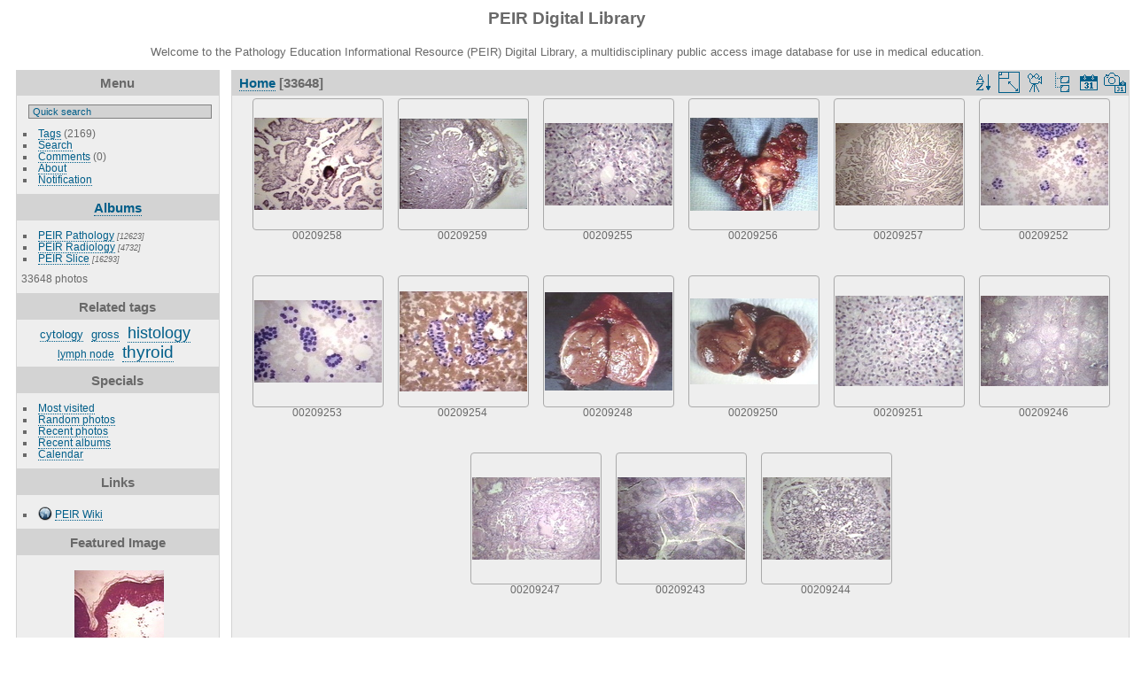

--- FILE ---
content_type: text/html; charset=utf-8
request_url: https://peir.path.uab.edu/library/index.php?/categories/flat/start-13125
body_size: 29496
content:
<!DOCTYPE html>
<html lang="en" dir="ltr">
<head>
<meta charset="utf-8">
<meta name="generator" content="Piwigo (aka PWG), see piwigo.org">

 
<meta name="description" content="Home">

<title>PEIR Digital Library</title>
<link rel="shortcut icon" type="image/x-icon" href="./local/favicon.ico">

<link rel="start" title="Home" href="/library/" >
<link rel="search" title="Search" href="search.php" >


<link rel="canonical" href="index.php?/categories/flat/start-13125">

 
	<!--[if lt IE 7]>
		<link rel="stylesheet" type="text/css" href="themes/default/fix-ie5-ie6.css">
	<![endif]-->
	<!--[if IE 7]>
		<link rel="stylesheet" type="text/css" href="themes/default/fix-ie7.css">
	<![endif]-->
	


<!-- BEGIN get_combined -->
<link rel="stylesheet" type="text/css" href="_data/combined/epguhe.css">

<script type="text/javascript" src="_data/combined/1ttryqc.js"></script>
<!-- END get_combined -->

<!--[if lt IE 7]>
<script type="text/javascript" src="themes/default/js/pngfix.js"></script>
<![endif]-->

  
<script type="text/javascript">
var randomPictOpt={
    
      fixedHeight:0,
      delay:0,
      showName:"n",
      showComment:"n",
      pictures:[
          {
            'comment':'HISTOLOGY: SKIN: PEMPHIGOID, BULLOUS; MICROSCOPIC',
            'link':"picture.php?/21465/category",
            'name':'00212643',
            'thumb':"_data/i/upload/2013/08/06/20130806095516-17db2db5-th.jpg"
          }
          ,          {
            'comment':'RADIOLOGY: PITUITARY: ADENOMA, PITUITARY, MACROADENOMA (MRI)',
            'link':"picture.php?/31384/category",
            'name':'00248613',
            'thumb':"_data/i/upload/2013/08/06/20130806105933-fa16a967-th.jpg"
          }
          ,          {
            'comment':'HISTOLOGY: RESPIRATORY: Lung: Arteriosclerosis Preserved Fetal Media: Micro low mag elastic van Gieson large artery with preserved fetal medial elastic plates',
            'link':"picture.php?/9700/category",
            'name':'00009898',
            'thumb':"_data/i/upload/2013/08/01/20130801101740-ed27928e-th.jpg"
          }
          ,          {
            'comment':'HISTOLOGY: ENDOCRINE: Adrenal gland, severe hemorrhage (Waterhouse-Friderichsen Syndrome)',
            'link':"picture.php?/11587/category",
            'name':'00016516',
            'thumb':"_data/i/upload/2013/08/01/20130801102855-8eb6f536-th.jpg"
          }
          ,          {
            'comment':'GROSS: CARDIOVASCULAR: HEART: Aortic Subvalvular Ventricular Septal Defect: Gross natural color septal defect has patch repair aortic valve is myxomatous complex case of truncus with interrupted arch',
            'link':"picture.php?/3804/category",
            'name':'00003785',
            'thumb':"_data/i/upload/2013/08/01/20130801095422-43b00411-th.jpg"
          }
          ,          {
            'comment':'RADIOLOGY: NERVOUS: BRAIN: MENINGIOMA, COMPRESSIVE OPTIC NEUROPATHY T1 WC (MRI)',
            'link':"picture.php?/23840/category",
            'name':'00220475',
            'thumb':"_data/i/upload/2013/08/06/20130806100910-08e828b9-th.jpg"
          }
          ,          {
            'comment':'HISTOLOGY: NERVOUS: BRAIN: GLIOBLASTOMA MULTIFORME; VASCULAR PROLIFERATION',
            'link':"picture.php?/18084/category",
            'name':'00201588',
            'thumb':"_data/i/upload/2013/08/06/20130806093705-a104ad73-th.jpg"
          }
          ,          {
            'comment':'HISTOLOGY: FEMALE REPRODUCTIVE: Normal uterus,  alpha smooth muscle actin immunohistochemical stain',
            'link':"picture.php?/10940/category",
            'name':'00015868',
            'thumb':"_data/i/upload/2013/08/01/20130801102516-4513eda1-th.jpg"
          }
          ,          {
            'comment':'RADIOLOGY: KIDNEY: Case# 32994:  HEMOPHELIA S/P ESWL WITH PERINEPHRIC HEMATOMA.  Exam 1: 26 year old male with hemophilia. The patient is S/P lithotripsy approximately one week ago on the left for stones. Over a 12 hour period just prior to this examination the patient developed an enlarging palpable mass in the left mid abdomen. The patient is hemodynamically stable at the time of this examination. Exam 2: (2 days later) The patient is a 26 year old white male with hemophilia, S/P lithotripsy for left renal stones with subsequent retroperitoneal hemorrhage. This is a follow up examination.  Exam 1:There is a large left retroperitoneal fluid collection which measures approximately 65 Hounsfield Units. There are small areas of high attenuation within this fluid collection. The left kidney is displaced anteriorly. Multiple foci of low attenuation seen within the left kidney. High attenuation fluid is noted within a mildly dilated collecting system on the left. There are small renal calculi also identified in the lower pole collecting system on the left. A small amount of hematoma is also identified in the left psoas muscle. There is a small amount of low attenuation perihepatic fluid. Exam 2: Comparison is made with the previous CT scan. The previously identified large retroperitoneal hematoma is again identified and has increased in size since the previous examination. In addition to a generalized approximately 2 cm increase in the overall dimensions, there is a new 6 x 8 cm area of hemorrhage posterior to the left kidney that was not seen on previous exam. As mentioned above the extension into the contralateral Gerotas fascia and anterior perirenal space as well as inferior extension has increased mildly. A residual amount of contrast material although smaller than previous scan is still present. The previously identified right groin muscle hematoma is not changed. No other interval changes are identified. ',
            'link':"picture.php?/13763/category",
            'name':'00133778',
            'thumb':"_data/i/upload/2013/08/01/20130801115129-ff380c06-th.jpg"
          }
          ,          {
            'comment':'HISTOLOGY: NERVOUS: BRAIN: MULTIPLE SCLEROSIS, IMMUNOSTAIN, MYELIN BASIC PROTEIN STAIN',
            'link':"picture.php?/27059/category",
            'name':'00231792',
            'thumb':"_data/i/upload/2013/08/06/20130806102932-958397af-th.jpg"
          }
          ,          {
            'comment':'GROSS: NERVOUS: SPINAL CORD: NECK, POSTERIOR VIEW WITH SPINAL CORD; CLOSEUP',
            'link':"picture.php?/30658/category",
            'name':'00246787',
            'thumb':"_data/i/upload/2013/08/06/20130806105414-a112c1d3-th.jpg"
          }
          ,          {
            'comment':'HISTOLOGY: LYMPHATIC: Lymph node: Mycobacterium Avium Intracellulare: Micro high mag H&E typical case of hemophilia with AIDS',
            'link':"picture.php?/8509/category",
            'name':'00008665',
            'thumb':"_data/i/upload/2013/08/01/20130801101225-26676399-th.jpg"
          }
          ,          {
            'comment':'HISTOLOGY: HEPATOBILIARY: LIVER: BILIARY: Cholangiocarcinoma: Micro med mag H&E non neoplastic bile duct in field with a neoplastic duct and scattered small nests of tumor cells in a dense desmoplastic stroma with well shown myofibroblastic cells liver transplant case with recurrence of tumor from common bile duc',
            'link':"picture.php?/3377/category",
            'name':'00003152',
            'thumb':"_data/i/upload/2013/08/01/20130801094917-0c11d824-th.jpg"
          }
          ,          {
            'comment':'RADIOLOGY: HEPATOBILIARY: Case# 32814:  FNH.  Four year old girl with a history of congenital heart diseaseIt was felt that this lesion represents a benign solid hepatic tumor. It does not have the features of the vascular malformations such as a cavernous hemangioma or a hemangioendothelioma. The morphologic appearance and the minimal interval growth in a two and a quarter year period are against a primary or secondary malignant tumor such as hepatoblastoma or even the fibrolamellar variant of HCC. Diagnostic considerations that one is left with include FNH, mesenchymal hamartoma and hepatic adenoma. The hepatic adenoma is rare in children and the mesenchymal hamartoma is usually cystic. I understand the previous biopsy showed FNH and if the pathologic report at that time showed the presence of biliary radicals(present in approx. 60% of FNH), then a HIDA scan may add further weight to that diagnosis(in which case the lesion should take up the biliary tracer but fail to excrete it). ',
            'link':"picture.php?/13304/category",
            'name':'00133319',
            'thumb':"_data/i/upload/2013/08/01/20130801114944-a13d94a0-th.jpg"
          }
          ,          {
            'comment':'GROSS: HAND: ACCIDENTALLY DELETED. WILL REPLACE ON SOL7.; ACCIDENTALLY DELETED FROM SOL6; TO BE REPLACED ON SOL7',
            'link':"picture.php?/33552/category",
            'name':'00253834',
            'thumb':"_data/i/upload/2013/08/06/20130806111542-ed870e5c-th.jpg"
          }
          ,          {
            'comment':'HISTOLOGY: CARDIOVASCULAR: VASCULATURE: Coronary artery: Atherosclerosis: Micro H&E low mag atheroma with old hemorrhage cannot tell where lumen was',
            'link':"picture.php?/549/category",
            'name':'00000159',
            'thumb':"_data/i/upload/2013/08/01/20130801094038-6b0f1aa8-th.jpg"
          }
          ,          {
            'comment':'HISTOLOGY: PANCREAS: PANCREAS, INSULIN STAIN (IP)',
            'link':"picture.php?/24796/category",
            'name':'00223899',
            'thumb':"_data/i/upload/2013/08/06/20130806101504-04b9ee5d-th.jpg"
          }
          ,          {
            'comment':'RADIOLOGY: HEMATOLOGIC: BONE MARROW: MYELODYSPLASTIC SYNDROME, 6 MONTHS LATER: (ON CRA THERAPY): BONE MARROW SCAN; SEE IMAGE 45575 AND 45573 THERE IS DECREASED ACTIVITY IN THE AXIAL SKELETON WITH IRREGULAR FOCAL AREAS IN THE PELVIS WHICH WERE NOT NOTED INITIALLY (AREAS OF HEMATOPOIESIS?) (RADIONUCLIDE SCAN)',
            'link':"picture.php?/30028/category",
            'name':'00245579',
            'thumb':"_data/i/upload/2013/08/06/20130806104939-3f2e7a9f-th.jpg"
          }
          ,          {
            'comment':'HISTOLOGY: CARDIOVASCULAR: HEART: Cocaine Abuse: Micro low mag scars in myocardium woman in twenties sudden death',
            'link':"picture.php?/2343/category",
            'name':'00002078',
            'thumb':"_data/i/upload/2013/08/01/20130801094553-95fe62a6-th.jpg"
          }
          ,          {
            'comment':'GROSS: CARDIOVASCULAR: HEART: Mitral Valve Perforation Healed Due To Bacterial Endocarditis: Gross natural color view of anterior leaflet mitral valve with large central perforation with rolled thickened margins seen from view of left ventricular outflow tract very good illustration of a rare lesion',
            'link':"picture.php?/6038/category",
            'name':'00006110',
            'thumb':"_data/i/upload/2013/08/01/20130801100226-06a7388b-th.jpg"
          }
          ,          {
            'comment':'GROSS: GASTROINTESTINAL: Stomach: Mallory-Weiss Tears: Gross natural color close-up large stellate tear ulcer in fundus near esophagus very good example',
            'link':"picture.php?/3710/category",
            'name':'00003673',
            'thumb':"_data/i/upload/2013/08/01/20130801095023-2b340ecc-th.jpg"
          }
          ,          {
            'comment':'RADIOLOGY: NERVOUS: SPINAL CORD: TETHERED CORD; 3/5- 75 Y.O. T1 (MRI)',
            'link':"picture.php?/26193/category",
            'name':'00229982',
            'thumb':"_data/i/upload/2013/08/06/20130806102354-13dd1452-th.jpg"
          }
          ,          {
            'comment':'HISTOLOGY: SKIN: EPITHELIUM, STRATIFIED SQUAMOUS; TRITIATED THYMIDINE?',
            'link':"picture.php?/32755/category",
            'name':'00250406',
            'thumb':"_data/i/upload/2013/08/06/20130806110932-18727257-th.jpg"
          }
          ,          {
            'comment':'HISTOLOGY: LUNG: CRYPTOCOCCUS IN LUNG',
            'link':"picture.php?/25761/category",
            'name':'00227666',
            'thumb':"_data/i/upload/2013/08/06/20130806102112-eba61a26-th.jpg"
          }
          ,          {
            'comment':'GROSS: NERVOUS: BRAIN: INFARCT, BRAIN, HEMORRHAGIC WITH EDEMA; BRANCH OF MIDDLE CEREBRAL ARTERY. NOTE SUBFALCIAL HERNIATION,',
            'link':"picture.php?/28595/category",
            'name':'00237820',
            'thumb':"_data/i/upload/2013/08/06/20130806103945-887dd602-th.jpg"
          }
                ]
    
    };
</script>


<style type="text/css">
.thumbnails SPAN,.thumbnails .wrap2 A,.thumbnails LABEL{width: 146px;}.thumbnails .wrap2{height: 147px;}.thumbLegend {font-size: 90%}</style>
</head>

<body id="theCategoryPage">

<div id="the_page">


<div id="theHeader"><h1>PEIR Digital Library</h1>
<p>Welcome to the Pathology Education Informational Resource (PEIR) Digital Library, a multidisciplinary public access image database for use in medical education.</p></div>


<div id="menubar">
	<dl id="mbMenu">
<dt>Menu</dt>
<dd>
	<form action="qsearch.php" method="get" id="quicksearch" onsubmit="return this.q.value!='' && this.q.value!=qsearch_prompt;">
		<p style="margin:0;padding:0">
			<input type="text" name="q" id="qsearchInput" onfocus="if (value==qsearch_prompt) value='';" onblur="if (value=='') value=qsearch_prompt;" style="width:90%">
		</p>
	</form>
	<script type="text/javascript">var qsearch_prompt="Quick search";document.getElementById('qsearchInput').value=qsearch_prompt;</script>
	<ul><li><a href="tags.php" title="display available tags">Tags</a> (2169)</li><li><a href="search.php" title="search" rel="search">Search</a></li><li><a href="comments.php" title="display last user comments">Comments</a> (0)</li><li><a href="about.php" title="About Piwigo">About</a></li><li><a href="notification.php" title="RSS feed" rel="nofollow">Notification</a></li></ul>
</dd>

	</dl>
	<dl id="mbCategories">
<dt>
	<a href="index.php?/categories">Albums</a>
</dt>
<dd>
  <ul>
    <li >
      <a href="index.php?/category/2"  title="12623 photos in 101 sub-albums">PEIR Pathology</a>
      <span class="menuInfoCatByChild" title="12623 photos in 101 sub-albums">[12623]</span>
      </li>
    
    <li >
      <a href="index.php?/category/106"  title="4732 photos in 20 sub-albums">PEIR Radiology</a>
      <span class="menuInfoCatByChild" title="4732 photos in 20 sub-albums">[4732]</span>
      </li>
    
    <li >
      <a href="index.php?/category/127"  title="16293 photos in 222 sub-albums">PEIR Slice</a>
      <span class="menuInfoCatByChild" title="16293 photos in 222 sub-albums">[16293]</span>
  </li></ul>

	<p class="totalImages">33648 photos</p>
</dd>

	</dl>
	<dl id="mbTags">
<dt>Related tags</dt>
<dd>
	<div id="menuTagCloud">
		<span><a class="tagLevel2" href="index.php?/tags/1999-cytology" title="display photos linked to this tag">cytology</a></span>

		<span><a class="tagLevel2" href="index.php?/tags/4-gross" title="display photos linked to this tag">gross</a></span>

		<span><a class="tagLevel4" href="index.php?/tags/2-histology" title="display photos linked to this tag">histology</a></span>

		<span><a class="tagLevel1" href="index.php?/tags/184-lymph_node" title="display photos linked to this tag">lymph node</a></span>

		<span><a class="tagLevel5" href="index.php?/tags/140-thyroid" title="display photos linked to this tag">thyroid</a></span>

	</div>
</dd>

	</dl>
	<dl id="mbSpecials">
<dt>Specials</dt>
<dd>
	<ul><li><a href="index.php?/most_visited" title="display most visited photos">Most visited</a></li><li><a href="random.php" title="display a set of random photos" rel="nofollow">Random photos</a></li><li><a href="index.php?/recent_pics" title="display most recent photos">Recent photos</a></li><li><a href="index.php?/recent_cats" title="display recently updated albums">Recent albums</a></li><li><a href="index.php?/created-monthly-calendar" title="display each day with photos, month per month" rel="nofollow">Calendar</a></li></ul>
</dd>

	</dl>
	<dl id="mbAMM_links">
<!-- links menu bar -->
  <dt>Links</dt>
<dd>
  <ul  class="amm-MenuBar-links-icons">
      <li>
        <img src='plugins/AMenuManager/links_pictures/internet.png' style="position:relative;top:3px;"/>        <a href="/"
          >PEIR Wiki</a>
      </li>
  </ul>
</dd>

	</dl>
	<dl id="mbAMM_randompict">
<!-- random picture menu bar -->
<dt>Featured Image</dt>

<dd id="irandompicdd" class="randompicdd">
  <div id="irandompicinner" class="illustration">
    <div class="ammillustrationc">
      <div id="iamm_ill0" class="ammillustration">
        <span id='iammRPicNameO' style='display:none;'></span>
        <span id='iammRPicCommentO' style='display:none;'></span>
        <a id='iammRPicLink' ><img id="iammRPicImg"/></a>
        <span id='iammRPicNameU' style='display:none;'></span>
        <span id='iammRPicCommentU' style='display:none;'></span>
      </div>
    </div>
  </div>
</dd>


	</dl>
	<dl id="mbIdentification">
<dt>Identification</dt>
<dd>
<ul><li><a href="identification.php" rel="nofollow">Login</a></li></ul>
<form method="post" action="identification.php" id="quickconnect"> <fieldset> <legend>Quick connect</legend> <div> <label for="username">Username</label><br> <input type="text" name="username" id="username" value="" style="width:99%"> </div> <div><label for="password">Password</label><br> <input type="password" name="password" id="password" style="width:99%"> </div><div><label for="remember_me"> <input type="checkbox" name="remember_me" id="remember_me" value="1">Auto login</label></div><div> <input type="hidden" name="redirect" value="%2Flibrary%2Findex.php%3F%2Fcategories%2Fflat%2Fstart-13125"> <input type="submit" name="login" value="Submit"> <span class="categoryActions"><a href="password.php" title="Forgot your password?" class="pwg-state-default pwg-button"> <span class="pwg-icon pwg-icon-lost-password"> </span> </a> </span> </div> </fieldset> </form>
</dd>

	</dl>
</div><div id="menuSwitcher"></div>




<div id="content" class="content contentWithMenu">
<div class="titrePage">
	<ul class="categoryActions">
		<li><a id="sortOrderLink" title="Sort order" class="pwg-state-default pwg-button" rel="nofollow"> <span class="pwg-icon pwg-icon-sort"></span><span class="pwg-button-text">Sort order</span> </a> <div id="sortOrderBox" class="switchBox"> <div class="switchBoxTitle">Sort order</div><span style="visibility:hidden">&#x2714; </span><a href="index.php?/categories/flat/start-13125&amp;image_order=0" rel="nofollow">Default</a><br><span style="visibility:hidden">&#x2714; </span><a href="index.php?/categories/flat/start-13125&amp;image_order=1" rel="nofollow">Photo title, A &rarr; Z</a><br><span style="visibility:hidden">&#x2714; </span><a href="index.php?/categories/flat/start-13125&amp;image_order=2" rel="nofollow">Photo title, Z &rarr; A</a><br><span style="visibility:hidden">&#x2714; </span><a href="index.php?/categories/flat/start-13125&amp;image_order=3" rel="nofollow">Date created, new &rarr; old</a><br><span style="visibility:hidden">&#x2714; </span><a href="index.php?/categories/flat/start-13125&amp;image_order=4" rel="nofollow">Date created, old &rarr; new</a><br><span>&#x2714; </span>Date posted, new &rarr; old<br><span style="visibility:hidden">&#x2714; </span><a href="index.php?/categories/flat/start-13125&amp;image_order=6" rel="nofollow">Date posted, old &rarr; new</a><br><span style="visibility:hidden">&#x2714; </span><a href="index.php?/categories/flat/start-13125&amp;image_order=9" rel="nofollow">Visits, high &rarr; low</a><br><span style="visibility:hidden">&#x2714; </span><a href="index.php?/categories/flat/start-13125&amp;image_order=10" rel="nofollow">Visits, low &rarr; high</a></div></li>
		<li><a id="derivativeSwitchLink" title="Photo sizes" class="pwg-state-default pwg-button" rel="nofollow"> <span class="pwg-icon pwg-icon-sizes"></span><span class="pwg-button-text">Photo sizes</span> </a> <div id="derivativeSwitchBox" class="switchBox"> <div class="switchBoxTitle">Photo sizes</div><span style="visibility:hidden">&#x2714; </span><a href="index.php?/categories/flat/start-13125&amp;display=square" rel="nofollow">Square</a><br><span>&#x2714; </span>Thumbnail<br><span style="visibility:hidden">&#x2714; </span><a href="index.php?/categories/flat/start-13125&amp;display=2small" rel="nofollow">XXS - tiny</a><br><span style="visibility:hidden">&#x2714; </span><a href="index.php?/categories/flat/start-13125&amp;display=xsmall" rel="nofollow">XS - extra small</a><br><span style="visibility:hidden">&#x2714; </span><a href="index.php?/categories/flat/start-13125&amp;display=small" rel="nofollow">S - small</a><br><span style="visibility:hidden">&#x2714; </span><a href="index.php?/categories/flat/start-13125&amp;display=medium" rel="nofollow">M - medium</a><br><span style="visibility:hidden">&#x2714; </span><a href="index.php?/categories/flat/start-13125&amp;display=large" rel="nofollow">L - large</a></div></li>

		<li id="cmdSlideshow"><a href="picture.php?/20534/categories&amp;slideshow=" title="slideshow" class="pwg-state-default pwg-button" rel="nofollow"> <span class="pwg-icon pwg-icon-slideshow"></span><span class="pwg-button-text">slideshow</span> </a></li>
		<li><a href="index.php?/categories" title="return to normal view mode" class="pwg-state-default pwg-button"> <span class="pwg-icon pwg-icon-category-view-normal"></span><span class="pwg-button-text">return to normal view mode</span> </a></li>
		<li><a href="index.php?/categories/posted-monthly-list" title="display a calendar by posted date" class="pwg-state-default pwg-button" rel="nofollow"> <span class="pwg-icon pwg-icon-calendar"></span><span class="pwg-button-text">Calendar</span> </a></li>
		<li><a href="index.php?/categories/created-monthly-list" title="display a calendar by creation date" class="pwg-state-default pwg-button" rel="nofollow"> <span class="pwg-icon pwg-icon-camera-calendar"></span><span class="pwg-button-text">Calendar</span> </a></li>
	</ul>

<h2><a href="/library/">Home</a> [33648]</h2>



</div>










<div class="loader"><img src="themes/default/images/ajax_loader.gif"></div>
<ul class="thumbnails" id="thumbnails">
  <li> <span class="wrap1"> <span class="wrap2"> <a href="picture.php?/20534/categories"> <img class="thumbnail" src="_data/i/upload/2013/08/06/20130806095005-6508e9ea-th.jpg" alt="00209258" title="00209258 (3654 visits) HISTOLOGY: THYROID: CARCINOMA, PAPILLARY, THYROID; 100X"> </a> </span><span class="thumbLegend"> <span class="thumbName">00209258</span></span></span> </li><li> <span class="wrap1"> <span class="wrap2"> <a href="picture.php?/20535/categories"> <img class="thumbnail" src="_data/i/upload/2013/08/06/20130806095005-fb5497a5-th.jpg" alt="00209259" title="00209259 (3174 visits) HISTOLOGY: LYMPH NODE: CARCINOMA, PAPILLARY, THYROID IN NODE; IN LYMPH NODE 40X"> </a> </span><span class="thumbLegend"> <span class="thumbName">00209259</span></span></span> </li><li> <span class="wrap1"> <span class="wrap2"> <a href="picture.php?/20531/categories"> <img class="thumbnail" src="_data/i/upload/2013/08/06/20130806095004-d25e89ec-th.jpg" alt="00209255" title="00209255 (3405 visits) HISTOLOGY: THYROID: CARCINOMA, FOLLICULAR, THYROID; 400X"> </a> </span><span class="thumbLegend"> <span class="thumbName">00209255</span></span></span> </li><li> <span class="wrap1"> <span class="wrap2"> <a href="picture.php?/20532/categories"> <img class="thumbnail" src="_data/i/upload/2013/08/06/20130806095004-3b25daa6-th.jpg" alt="00209256" title="00209256 (3437 visits) GROSS: THYROID: CARCINOMA, PAPILLARY, THYROID"> </a> </span><span class="thumbLegend"> <span class="thumbName">00209256</span></span></span> </li><li> <span class="wrap1"> <span class="wrap2"> <a href="picture.php?/20533/categories"> <img class="thumbnail" src="_data/i/upload/2013/08/06/20130806095004-2dfb7a5c-th.jpg" alt="00209257" title="00209257 (3510 visits) HISTOLOGY: THYROID: CARCINOMA, PAPILLARY, THYROID; 40X"> </a> </span><span class="thumbLegend"> <span class="thumbName">00209257</span></span></span> </li><li> <span class="wrap1"> <span class="wrap2"> <a href="picture.php?/20528/categories"> <img class="thumbnail" src="_data/i/upload/2013/08/06/20130806095003-ada770e0-th.jpg" alt="00209252" title="00209252 (16911 visits) CYTOLOGY: THYROID: THYROID, FINE NEEDLE ASPIRATE; MICROFOLLICLES 100X"> </a> </span><span class="thumbLegend"> <span class="thumbName">00209252</span></span></span> </li><li> <span class="wrap1"> <span class="wrap2"> <a href="picture.php?/20529/categories"> <img class="thumbnail" src="_data/i/upload/2013/08/06/20130806095003-89c2e93e-th.jpg" alt="00209253" title="00209253 (18018 visits) CYTOLOGY: THYROID: THYROID, FINE NEEDLE ASPIRATE; MICROFOLLICLES 400X"> </a> </span><span class="thumbLegend"> <span class="thumbName">00209253</span></span></span> </li><li> <span class="wrap1"> <span class="wrap2"> <a href="picture.php?/20530/categories"> <img class="thumbnail" src="_data/i/upload/2013/08/06/20130806095003-0da101aa-th.jpg" alt="00209254" title="00209254 (16859 visits) CYTOLOGY: THYROID: THYROID, FINE NEEDLE ASPIRATE; TRABECULAR STRUCTURE 100X"> </a> </span><span class="thumbLegend"> <span class="thumbName">00209254</span></span></span> </li><li> <span class="wrap1"> <span class="wrap2"> <a href="picture.php?/20525/categories"> <img class="thumbnail" src="_data/i/upload/2013/08/06/20130806095002-ffc851aa-th.jpg" alt="00209248" title="00209248 (3809 visits) GROSS: THYROID: ADENOMA, FOLLICULAR, THYROID"> </a> </span><span class="thumbLegend"> <span class="thumbName">00209248</span></span></span> </li><li> <span class="wrap1"> <span class="wrap2"> <a href="picture.php?/20526/categories"> <img class="thumbnail" src="_data/i/upload/2013/08/06/20130806095002-6685fdb9-th.jpg" alt="00209250" title="00209250 (5178 visits) GROSS: THYROID: ADENOMA, FOLLICULAR, THYROID; BLACK THYROID"> </a> </span><span class="thumbLegend"> <span class="thumbName">00209250</span></span></span> </li><li> <span class="wrap1"> <span class="wrap2"> <a href="picture.php?/20527/categories"> <img class="thumbnail" src="_data/i/upload/2013/08/06/20130806095002-c47191ef-th.jpg" alt="00209251" title="00209251 (3644 visits) HISTOLOGY: THYROID: ADENOMA, HURTHLE CELL, THYROID; 100X"> </a> </span><span class="thumbLegend"> <span class="thumbName">00209251</span></span></span> </li><li> <span class="wrap1"> <span class="wrap2"> <a href="picture.php?/20523/categories"> <img class="thumbnail" src="_data/i/upload/2013/08/06/20130806095001-dcf3aece-th.jpg" alt="00209246" title="00209246 (3549 visits) HISTOLOGY: THYROID: THYROIDITIS, GRANULOMATOUS; 40X"> </a> </span><span class="thumbLegend"> <span class="thumbName">00209246</span></span></span> </li><li> <span class="wrap1"> <span class="wrap2"> <a href="picture.php?/20524/categories"> <img class="thumbnail" src="_data/i/upload/2013/08/06/20130806095001-4c1c9ce0-th.jpg" alt="00209247" title="00209247 (3536 visits) HISTOLOGY: THYROID: THYROIDITIS, GRANULOMATOUS; 100X"> </a> </span><span class="thumbLegend"> <span class="thumbName">00209247</span></span></span> </li><li> <span class="wrap1"> <span class="wrap2"> <a href="picture.php?/20520/categories"> <img class="thumbnail" src="_data/i/upload/2013/08/06/20130806095000-ec687c11-th.jpg" alt="00209243" title="00209243 (3497 visits) HISTOLOGY: THYROID: THYROIDITIS, HASHIMOTOS; 40X"> </a> </span><span class="thumbLegend"> <span class="thumbName">00209243</span></span></span> </li><li> <span class="wrap1"> <span class="wrap2"> <a href="picture.php?/20521/categories"> <img class="thumbnail" src="_data/i/upload/2013/08/06/20130806095000-e2b9e36b-th.jpg" alt="00209244" title="00209244 (3539 visits) HISTOLOGY: THYROID: HYPERPLASIA, THYROID, CRETINISM; 100X"> </a> </span><span class="thumbLegend"> <span class="thumbName">00209244</span></span></span> </li>
</ul>
<div class="navigationBar">
  <span class="navFirstLast"><a href="index.php?/categories/flat" rel="first">First</a> |</span>
  <span class="navPrevNext"><a href="index.php?/categories/flat/start-13110" rel="prev">Previous</a> |</span>
          <a href="index.php?/categories/flat">1</a>
        ...    <a href="index.php?/categories/flat/start-13095">874</a>
            <a href="index.php?/categories/flat/start-13110">875</a>
            <span class="pageNumberSelected">876</span>
            <a href="index.php?/categories/flat/start-13140">877</a>
            <a href="index.php?/categories/flat/start-13155">878</a>
        ...    <a href="index.php?/categories/flat/start-33645">2244</a>
      <span class="navPrevNext">| <a href="index.php?/categories/flat/start-13140" rel="next">Next</a></span>
  <span class="navFirstLast">| <a href="index.php?/categories/flat/start-33645" rel="last">Last</a></span>
</div>


</div>
<div id="copyright">


  Powered by	<a href="https://piwigo.org" class="Piwigo">Piwigo</a>
  
</div>

</div>

<!-- BEGIN get_combined -->
<script type="text/javascript">//<![CDATA[

var error_icon = "themes/default/icon/errors_small.png", max_requests = 3;
(window.SwitchBox=window.SwitchBox||[]).push("#sortOrderLink", "#sortOrderBox");
(window.SwitchBox=window.SwitchBox||[]).push("#derivativeSwitchLink", "#derivativeSwitchBox");
//]]></script>
<script type="text/javascript">
(function() {
var s,after = document.getElementsByTagName('script')[document.getElementsByTagName('script').length-1];
s=document.createElement('script'); s.type='text/javascript'; s.async=true; s.src='themes/default/js/switchbox.js?v2.9.4';
after = after.parentNode.insertBefore(s, after);
})();
</script>
<!-- END get_combined -->

</body>
</html>